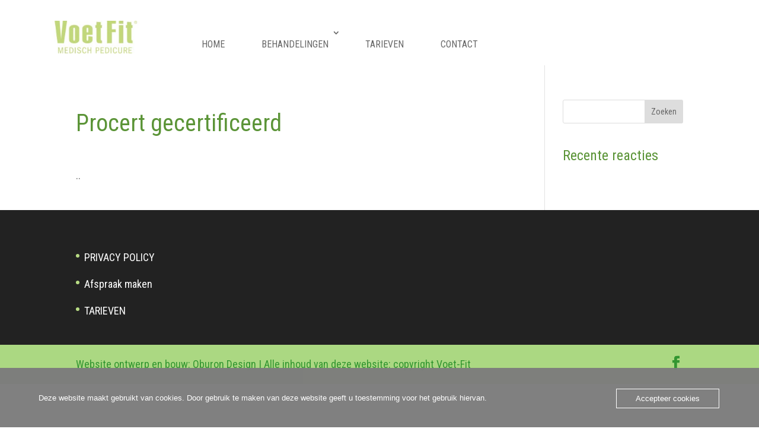

--- FILE ---
content_type: text/css
request_url: https://usercontent.one/wp/voet-fit.nl/wp-content/themes/divi-child/style.css?ver=4.27.5&media=1660987989
body_size: 15
content:
/*
 Theme Name:     Divi Child
 Theme URI:      https://www.alseeneindbaas.nl
 Description:    Als een Eindbaas Child Theme
 Author:         Als een Eindbaas
 Author URI:     https://www.alseeneindbaas.nl
 Template:       Divi
 Version:        1.0.0
*/
 
 
/* =Theme customization starts here
------------------------------------------------------- */

--- FILE ---
content_type: text/css
request_url: https://usercontent.one/wp/voet-fit.nl/wp-content/et-cache/global/et-divi-customizer-global.min.css?media=1660987989?ver=1764956858
body_size: 2087
content:
body,.et_pb_column_1_2 .et_quote_content blockquote cite,.et_pb_column_1_2 .et_link_content a.et_link_main_url,.et_pb_column_1_3 .et_quote_content blockquote cite,.et_pb_column_3_8 .et_quote_content blockquote cite,.et_pb_column_1_4 .et_quote_content blockquote cite,.et_pb_blog_grid .et_quote_content blockquote cite,.et_pb_column_1_3 .et_link_content a.et_link_main_url,.et_pb_column_3_8 .et_link_content a.et_link_main_url,.et_pb_column_1_4 .et_link_content a.et_link_main_url,.et_pb_blog_grid .et_link_content a.et_link_main_url,body .et_pb_bg_layout_light .et_pb_post p,body .et_pb_bg_layout_dark .et_pb_post p{font-size:18px}.et_pb_slide_content,.et_pb_best_value{font-size:20px}h1,h2,h3,h4,h5,h6{color:#5b9437}body{line-height:2em}#et_search_icon:hover,.mobile_menu_bar:before,.mobile_menu_bar:after,.et_toggle_slide_menu:after,.et-social-icon a:hover,.et_pb_sum,.et_pb_pricing li a,.et_pb_pricing_table_button,.et_overlay:before,.entry-summary p.price ins,.et_pb_member_social_links a:hover,.et_pb_widget li a:hover,.et_pb_filterable_portfolio .et_pb_portfolio_filters li a.active,.et_pb_filterable_portfolio .et_pb_portofolio_pagination ul li a.active,.et_pb_gallery .et_pb_gallery_pagination ul li a.active,.wp-pagenavi span.current,.wp-pagenavi a:hover,.nav-single a,.tagged_as a,.posted_in a{color:#b7db83}.et_pb_contact_submit,.et_password_protected_form .et_submit_button,.et_pb_bg_layout_light .et_pb_newsletter_button,.comment-reply-link,.form-submit .et_pb_button,.et_pb_bg_layout_light .et_pb_promo_button,.et_pb_bg_layout_light .et_pb_more_button,.et_pb_contact p input[type="checkbox"]:checked+label i:before,.et_pb_bg_layout_light.et_pb_module.et_pb_button{color:#b7db83}.footer-widget h4{color:#b7db83}.et-search-form,.nav li ul,.et_mobile_menu,.footer-widget li:before,.et_pb_pricing li:before,blockquote{border-color:#b7db83}.et_pb_counter_amount,.et_pb_featured_table .et_pb_pricing_heading,.et_quote_content,.et_link_content,.et_audio_content,.et_pb_post_slider.et_pb_bg_layout_dark,.et_slide_in_menu_container,.et_pb_contact p input[type="radio"]:checked+label i:before{background-color:#b7db83}.container,.et_pb_row,.et_pb_slider .et_pb_container,.et_pb_fullwidth_section .et_pb_title_container,.et_pb_fullwidth_section .et_pb_title_featured_container,.et_pb_fullwidth_header:not(.et_pb_fullscreen) .et_pb_fullwidth_header_container{max-width:1600px}.et_boxed_layout #page-container,.et_boxed_layout.et_non_fixed_nav.et_transparent_nav #page-container #top-header,.et_boxed_layout.et_non_fixed_nav.et_transparent_nav #page-container #main-header,.et_fixed_nav.et_boxed_layout #page-container #top-header,.et_fixed_nav.et_boxed_layout #page-container #main-header,.et_boxed_layout #page-container .container,.et_boxed_layout #page-container .et_pb_row{max-width:1760px}a{color:#b7db83}#main-header .nav li ul{background-color:#cecece}.nav li ul{border-color:#f2f2f2}.et_secondary_nav_enabled #page-container #top-header{background-color:#b7db83!important}#et-secondary-nav li ul{background-color:#b7db83}#top-header,#top-header a{color:#777777}#et-secondary-nav li ul a{color:#020202}#top-menu li a{font-size:16px}body.et_vertical_nav .container.et_search_form_container .et-search-form input{font-size:16px!important}#top-menu li a,.et_search_form_container input{font-weight:normal;font-style:normal;text-transform:uppercase;text-decoration:none}.et_search_form_container input::-moz-placeholder{font-weight:normal;font-style:normal;text-transform:uppercase;text-decoration:none}.et_search_form_container input::-webkit-input-placeholder{font-weight:normal;font-style:normal;text-transform:uppercase;text-decoration:none}.et_search_form_container input:-ms-input-placeholder{font-weight:normal;font-style:normal;text-transform:uppercase;text-decoration:none}#top-menu li.current-menu-ancestor>a,#top-menu li.current-menu-item>a,#top-menu li.current_page_item>a{color:#b7db83}#main-footer .footer-widget h4,#main-footer .widget_block h1,#main-footer .widget_block h2,#main-footer .widget_block h3,#main-footer .widget_block h4,#main-footer .widget_block h5,#main-footer .widget_block h6{color:#b7db83}.footer-widget li:before{border-color:#b7db83}#footer-widgets .footer-widget li:before{top:12.3px}#et-footer-nav{background-color:rgba(169,216,125,0.05)}#footer-bottom{background-color:#abd882}#footer-info,#footer-info a{color:#339631}#footer-bottom .et-social-icon a{color:#339631}h1,h2,h3,h4,h5,h6,.et_quote_content blockquote p,.et_pb_slide_description .et_pb_slide_title{line-height:2em}@media only screen and (min-width:981px){.et_pb_section{padding:1% 0}.et_pb_fullwidth_section{padding:0}.et_header_style_centered #logo{max-height:70%}.et_pb_svg_logo.et_header_style_centered #logo{height:70%}.et_header_style_centered.et_hide_primary_logo #main-header:not(.et-fixed-header) .logo_container,.et_header_style_centered.et_hide_fixed_logo #main-header.et-fixed-header .logo_container{height:11.88px}.et_fixed_nav #page-container .et-fixed-header#top-header{background-color:#b7db83!important}.et_fixed_nav #page-container .et-fixed-header#top-header #et-secondary-nav li ul{background-color:#b7db83}.et-fixed-header #top-menu li.current-menu-ancestor>a,.et-fixed-header #top-menu li.current-menu-item>a,.et-fixed-header #top-menu li.current_page_item>a{color:#b7db83!important}.et-fixed-header#top-header a{color:#020202}}@media only screen and (min-width:2000px){.et_pb_row{padding:40px 0}.et_pb_section{padding:20px 0}.single.et_pb_pagebuilder_layout.et_full_width_page .et_post_meta_wrapper{padding-top:120px}.et_pb_fullwidth_section{padding:0}}h1,h1.et_pb_contact_main_title,.et_pb_title_container h1{font-size:40px}h2,.product .related h2,.et_pb_column_1_2 .et_quote_content blockquote p{font-size:34px}h3{font-size:29px}h4,.et_pb_circle_counter h3,.et_pb_number_counter h3,.et_pb_column_1_3 .et_pb_post h2,.et_pb_column_1_4 .et_pb_post h2,.et_pb_blog_grid h2,.et_pb_column_1_3 .et_quote_content blockquote p,.et_pb_column_3_8 .et_quote_content blockquote p,.et_pb_column_1_4 .et_quote_content blockquote p,.et_pb_blog_grid .et_quote_content blockquote p,.et_pb_column_1_3 .et_link_content h2,.et_pb_column_3_8 .et_link_content h2,.et_pb_column_1_4 .et_link_content h2,.et_pb_blog_grid .et_link_content h2,.et_pb_column_1_3 .et_audio_content h2,.et_pb_column_3_8 .et_audio_content h2,.et_pb_column_1_4 .et_audio_content h2,.et_pb_blog_grid .et_audio_content h2,.et_pb_column_3_8 .et_pb_audio_module_content h2,.et_pb_column_1_3 .et_pb_audio_module_content h2,.et_pb_gallery_grid .et_pb_gallery_item h3,.et_pb_portfolio_grid .et_pb_portfolio_item h2,.et_pb_filterable_portfolio_grid .et_pb_portfolio_item h2{font-size:24px}h5{font-size:21px}h6{font-size:18px}.et_pb_slide_description .et_pb_slide_title{font-size:61px}.et_pb_gallery_grid .et_pb_gallery_item h3,.et_pb_portfolio_grid .et_pb_portfolio_item h2,.et_pb_filterable_portfolio_grid .et_pb_portfolio_item h2,.et_pb_column_1_4 .et_pb_audio_module_content h2{font-size:21px}	h1,h2,h3,h4,h5,h6{font-family:'Roboto Condensed',Helvetica,Arial,Lucida,sans-serif}body,input,textarea,select{font-family:'Roboto Condensed',Helvetica,Arial,Lucida,sans-serif}#main-header,#et-top-navigation{font-family:'Noto Sans SC',Helvetica,Arial,Lucida,sans-serif}.entry-content table:not(.variations),body.et-pb-preview #main-content .container table{border:0px solid #eee;margin:10px}.entry-content tr td,body.et-pb-preview #main-content .container tr td{border-top:1px solid #5b9437;border-bottom:1px solid #5b9437;padding:3px 0px}#top-menu li li a{width:auto!important;white-space:nowrap}.nav li li ul{z-index:1000;top:40px;left:100px;width:auto!important}#top-menu li li{padding:0 20px;margin:0;margin-left:50px;width:auto!important}.nav li ul{width:auto!important}.nav li:hover{background-color:#f2f2f2}#main-header .nav li ul{background-color:#f2f2f2!important;box-shadow:0px!important;-webkit-box-shadow:0 0px 0px rgba(0,0,0,0)}.first-level{background-color:rgba(255,255,255,0);border-left:2px solid #f2f2f2;margin-bottom:0px}.second-level{background-color:#f2f2f3}.et_pb_menu_0_tb_header.et_pb_menu .nav li ul.sub-menu a{padding-right:50px}.et_pb_menu_0_tb_header.et_pb_menu .nav li ul.sub-menu a{border-bottom:1px solid #cecece}.entry-content tr td,body.et-pb-preview #main-content .container tr td{padding:10px}.et_pb_menu--without-logo .et_pb_menu__menu>nav>ul>li>a{padding:20px;background-color:f2f2f2}.et_pb_menu_0_tb_header.et_pb_menu .nav li ul.sub-menu a{color:#5B9437!important}.nav ul li a:hover{background-color:#B7DB83}.et_mobile_menu .first-level>a::after{font-family:'ETmodules';content:';'!important}.ODtable{width:100%;border-collapse:collapse}.ODtable td{padding:7px;border:#4e95f4 1px solid}.ODtable tr{background:#b8d1f3}.ODtable tr:nth-child(odd){background:#abd882}.ODtable tr:nth-child(even){background:#fff}